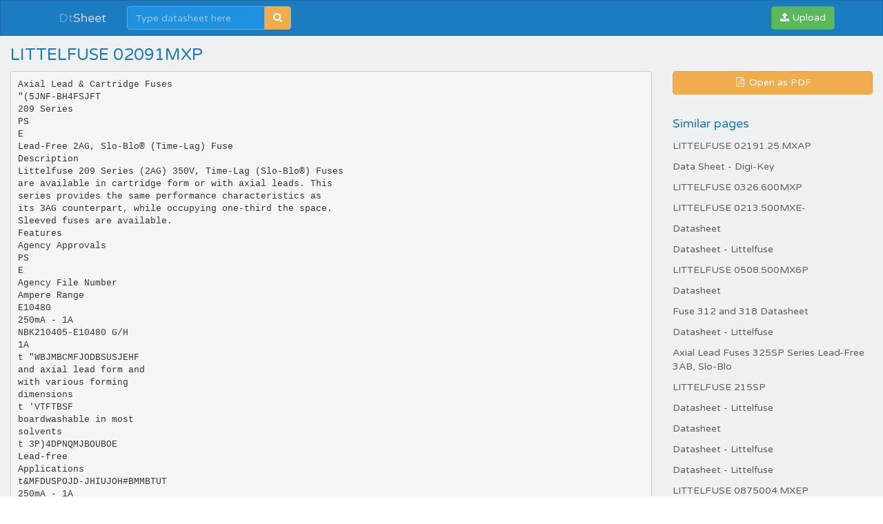

--- FILE ---
content_type: text/html;charset=UTF-8
request_url: https://dtsheet.com/doc/181365/littelfuse-02091mxp
body_size: 5112
content:


<!DOCTYPE html>
<html>
<head>
    <meta charset="utf-8">
    <meta http-equiv="X-UA-Compatible" content="IE=edge">
    <meta name="viewport" content="width=device-width, initial-scale=1">

			    <title>LITTELFUSE 02091MXP</title>

    <meta name="description" content="" />
    <meta name="keywords" content="02091MXEP, 02091MXP, LITTELFUSE " />
    <meta property="og:title" content="LITTELFUSE 02091MXP" />
    <meta property="og:description" content="" />
    <meta property="og:image" content="//s1.dtsheet.com/store/data/000181365_1-041b3e10d5ecf23e57376900c06fb9f9.png" />
    <script>var gaAuthorId='156',gaCategoryId='0',gaViewMode='regular';</script>

            <link rel="canonical" href="https://dtsheet.com/doc/181365/littelfuse-02091mxp" />
        	
    <link rel="stylesheet" href="/theme/datasheet/static/stylesheets/bootstrap.css">
    <link rel="stylesheet" href="/theme/datasheet/static/stylesheets/faicons.css">
    <link rel="stylesheet" href="/theme/datasheet/static/stylesheets/navbar.css">
    <link rel="stylesheet" href="/theme/datasheet/static/stylesheets/common.css">

    <link href="//fonts.googleapis.com/css?family=Varela+Round" rel="stylesheet">
    <link href="/css/datasheet.css" rel="stylesheet">
    <link rel="shortcut icon" href="/theme/datasheet/static/images/favicon.ico">

    <script type="text/javascript">
        var gaUserId = 2;
        var gaUserType = 'empty';
    </script>
	<script async src="https://pagead2.googlesyndication.com/pagead/js/adsbygoogle.js?client=ca-pub-4574181568230206" crossorigin="anonymous"></script>
<script>
(function(i,s,o,g,r,a,m){i['GoogleAnalyticsObject']=r;i[r]=i[r]||function(){
(i[r].q=i[r].q||[]).push(arguments)},i[r].l=1*new Date();a=s.createElement(o),
m=s.getElementsByTagName(o)[0];a.async=1;a.src=g;m.parentNode.insertBefore(a,m)
})(window,document,'script','//www.google-analytics.com/analytics.js','ga');
ga('create', 'UA-66014471-1', 'auto');
ga('require', 'displayfeatures');
if(typeof gaAuthorId != "undefined")
ga('set', 'dimension1', gaAuthorId);
if(typeof gaUserId != "undefined"){
ga('set', 'dimension2', gaUserId);
if(gaUserId > 0)
ga('set', '&uid', gaUserId)}
if(typeof gaUserType != "undefined")
ga('set', 'dimension3', gaUserType);
if(typeof gaCategoryId != "undefined")
ga('set', 'dimension4', gaCategoryId);
ga('send', 'pageview');
</script>

    <script src="//cdnjs.cloudflare.com/ajax/libs/labjs/2.0.3/LAB.min.js"></script>
    <script type="text/javascript">
	
		$LAB.setGlobalDefaults({ Debug:true });
		$LAB_CHAIN = $LAB
			//.script("$PATH/javascripts/jquery.js").wait()
			.script("//ajax.googleapis.com/ajax/libs/jquery/1.10.2/jquery.min.js").wait()
			.script("/js/public.js").wait()
			.script("$PATH/javascripts/bootstrap.js").wait()
			.script("$PATH/javascripts/navbar.js").wait()
            .script("$PATH/javascripts/common.js").wait()
	 
    </script>
</head>

<body>

	<div class="navbar navbar-theme
			 no-border-radius ">
		<div class="container">
			<div class="navbar-header">
				<button type="button" class="navbar-toggle"
						data-toggle="collapse" data-target="#navigation">
					<span class="icon-bar"></span>
					<span class="icon-bar"></span>
					<span class="icon-bar"></span>
				</button>
				<div class="navbar-brand">
					<a href="/">Dt<span>Sheet</span></a>				</div>
			</div>

			<div id="navigation" class="navbar-collapse collapse">
				<ul class="nav navbar-nav navbar-left">
					

											<li>
							<form class="navbar-form-expanded navbar-form" method="get" action="/search/">
								<div class="input-group">
									<input class="form-control" type="text" name="q" placeholder="Type datasheet here"
										data-width="200px" data-width-expanded="300px">
									<span class="input-group-btn">
										<button class="btn btn-warning" type="submit">
											<i class="fa fa-search"></i>
										</button>
									</span>
								</div>
							</form>
						</li>
									</ul>

				<ul class="nav navbar-nav navbar-right">
                    <button type="button" class="navbar-btn btn btn-success btn-block btn-file">
						<i class="fa fa-upload"></i>
                        Upload
                        <input type="file">
                    </button>
				</ul>
			</div>
		</div>
	</div>

    <div id="wrapper"  class="nofixed" >
		




<div class="manual container-fluid">
    <div class="row">
        <div class="col-sm-6">
            <h3>LITTELFUSE 02091MXP</h3>
        </div>
    </div>

    <div class="row">
		            <div class="col-sm-9">
				                    <pre  itemprop="text" style="white-space:pre-line">Axial Lead &amp; Cartridge Fuses
&quot;(5JNF-BH4FSJFT
209 Series
PS
E
Lead-Free 2AG, Slo-Blo&reg; (Time-Lag) Fuse
Description
Littelfuse 209 Series (2AG) 350V, Time-Lag (Slo-Blo&reg;) Fuses
are available in cartridge form or with axial leads. This
series provides the same performance characteristics as
its 3AG counterpart, while occupying one-third the space.
Sleeved fuses are available.
Features
Agency Approvals
PS
E
Agency File Number
Ampere Range
E10480
250mA - 1A
NBK210405-E10480 G/H
1A
t &quot;WBJMBCMFJODBSUSJEHF
and axial lead form and
with various forming
dimensions
t 'VTFTBSF
boardwashable in most
solvents
t 3P)4DPNQMJBOUBOE
Lead-free
Applications
t&amp;MFDUSPOJD-JHIUJOH#BMMBTUT
250mA - 1A
Electrical Characteristics for Series
% of Ampere
Rating
Opening Time
100%
4 Hours, Min.
135%
1 Hour, Max.
200%
3 Sec. Min. ; 20 Sec. Max.
Electrical Characteristic Speciﬁcations by Item
Agency Approvals
Ampere
Rating
(A)
Voltage
Rating
(V)
.250
0.25
350
2.410
0.216
x
x
.375
0.375
350
1.170
0.580
x
x
.500
0.5
350
0.688
1.160
x
x
.600
0.6
350
0.477
1.750
x
x
.750
0.75
350
0.340
2.950
x
x
.800
0.8
350
0.304
3.450
x
001.
1
350
0.210
5.640
x
Amp
Code
Interrupting
Rating
&copy; 2009 Littelfuse, Inc.
Speciﬁcations are subject to change without notice.
Please refer to www.littelfuse.com/series/209.html for current information.
100A @
350Vac
Nominal Cold
Resistance
(Ohms)
251
Revised: January 7, 2009
Nominal
Melting
I2t (A2 sec)
PS
E
x
x
x
209 Series
209 Series
Agency
t *OBDDPSEBODF
with Underwriter’s
Laboratories Standard
UL 248-14
Introduction
to &amp;
Circuit
Protection
Axial Lead
Cartridge
Fuses
Transientology
&quot;(5JNF-BH4FSJFT
Average Time Current Curves
.250A
.375A
.500A
.750A
1.00A
Temperature Rerating Curve
1000
TIME IN SECONDS
100
10
1
0.1
0.01
0.1
1
10
100
CURRENT IN AMPERES
1000
Soldering Parameters - Wave Soldering
Recommended Process Parameters:
280
260
Wave Parameter
240
220
Preheat:
200
(Depends on Flux Activation Temperature)
180
160
140
120
Lead-Free Recommendation
(Typical Industry Recommendation)
Temperature Minimum:
100&deg; C
Temperature Maximum:
Preheat Time:
150&deg; C
60-180 seconds
100
80
60
40
Solder Pot Temperature:
260&deg; C Maximum
Solder Dwell Time:
2-5 seconds
Recommended Hand-Solder Parameters:
240
230
220
210
200
190
180
170
160
140
150
130
120
110
90
100
80
70
60
50
40
30
0
0
20
20
10
Temperature (&deg;C) - Measured on bottom side of board
300
Time (Seconds)
Solder Iron Temperature: 350&deg; C +/- 5&deg;C
Heating Time: 5 seconds max.
Cooling Time
Preheat Time
Dwell Time
Note: These devices are not recommended for IR or
Convection Reﬂow process.
209 Series
252
Revised: January 7, 2009
&copy; 2009 Littelfuse, Inc.
Speciﬁcations are subject to change without notice.
Please refer to www.littelfuse.com/series/209.html for current information.
Axial Lead &amp; Cartridge Fuses
&quot;(5JNF-BH4FSJFT
Product Characteristics
Materials
Terminal Strength
Solderability
Product Marking
Body : Glass
Cap : Nickel–plated brass
Leads: Tin–plated Copper
MIL-STD-202G, Method 211A,
Test Condition A
Reference IEC 60127 Second Edition
2003-01 Annex A
Cap1 : Brand logo, current and voltage
ratings
Cap2 : Series and agency approval marks
Dimensions
Operating
Temperature:
–55&ordm;C to 125&ordm;C.
Thermal
Shock:
MIL-STD-202G, Method 107G, Test Condition B
(5 Cycles -65&ordm;C to +125&ordm;C).
Vibration
MIL-STD-202G, Method 201A
Humidity
MIL-STD-202G, Method 103B, Test Condition
A: High RH (95%) and elevated temp (40&ordm;C)
for 240 hours
Salt Spray
MIL-STD-202G, Method 101D, Test Condition B
Part Numbering System
209 000P Series
0209 xxxx M X E P
209 000EP Series
4.7 (.184&quot;)
Series
.635
(.025&quot;)
4.5
(.177&quot;)
Current Rating Code
Refer to Amp Code column of
Electrical Characteristics Table
14.48
(.57&quot;)
14.48
(.57&quot;)
Quantity Code
38.1
(1.50&quot;) TYP.
M = 1000
Packaging Code
X = Loose Pack
Option Codes
Blank = Cartridge Type Fuse
E = Axial Leaded Fuse
Lead-free
Packaging Option
Quantity &amp; Packaging
Code
Taping Width
1000
MX
N/A
1000
MXE
N/A
1500
DRT1
T1=52mm (2.062”)
Packaging Speciﬁcation
Quantity
Bulk
N/A
Bulk
N/A
Reel and Tape
EIA 296-E
209 Series
&copy; 2009 Littelfuse, Inc.
Speciﬁcations are subject to change without notice.
Please refer to www.littelfuse.com/series/209.html for current information.
253
Revised: January 7, 2009
209 Series
209 Series
Packaging
Introduction to Circuit Protection
Transientology
254
Revised: January 7, 2009
&copy; 2009 Littelfuse, Inc.
Speciﬁcations are subject to change without notice.
</pre>
				            </div>

            <div class="col-sm-3">
                <div class="row">
                    <div class="col-xs-12">
                        <a class="btn btn-warning btn-block" href="//s1.dtsheet.com/store/data/000181365.pdf?key=e5d380f09b3feff5583e357287a1e975&r=1"
                                target="_blank" rel="nofollow">
                            <span class="fa fa-fw fa-file-pdf-o"></span>
                            Open as PDF
                        </a>
                    </div>
                </div>

                <div class="row">
                    <div class="col-xs-12">
                        <dl>
                            <dt>Similar pages</dt>
							                                <dd>
                                    <a href="/doc/181920/littelfuse-02191.25.mxap">
										LITTELFUSE 02191.25.MXAP
                                    </a>
                                </dd>
							                                <dd>
                                    <a href="/doc/1282931/data-sheet---digi-key">
										Data Sheet - Digi-Key
                                    </a>
                                </dd>
							                                <dd>
                                    <a href="/doc/175272/littelfuse-0326.600mxp">
										LITTELFUSE 0326.600MXP
                                    </a>
                                </dd>
							                                <dd>
                                    <a href="/doc/175402/littelfuse-0213.500mxe-">
										LITTELFUSE 0213.500MXE-
                                    </a>
                                </dd>
							                                <dd>
                                    <a href="/doc/1509059/datasheet">
										Datasheet
                                    </a>
                                </dd>
							                                <dd>
                                    <a href="/doc/1282925/datasheet---littelfuse">
										Datasheet - Littelfuse
                                    </a>
                                </dd>
							                                <dd>
                                    <a href="/doc/181825/littelfuse-0508.500mx6p">
										LITTELFUSE 0508.500MX6P
                                    </a>
                                </dd>
							                                <dd>
                                    <a href="/doc/1507617/datasheet">
										Datasheet
                                    </a>
                                </dd>
							                                <dd>
                                    <a href="/doc/1282763/fuse-312-and-318-datasheet">
										Fuse 312 and 318 Datasheet
                                    </a>
                                </dd>
							                                <dd>
                                    <a href="/doc/1282691/datasheet---littelfuse">
										Datasheet - Littelfuse
                                    </a>
                                </dd>
							                                <dd>
                                    <a href="/doc/1283030/axial-lead-fuses-325sp-series-lead-free-3ab--slo-blo">
										Axial Lead Fuses 325SP Series Lead-Free 3AB, Slo-Blo
                                    </a>
                                </dd>
							                                <dd>
                                    <a href="/doc/181391/littelfuse-215sp">
										LITTELFUSE 215SP
                                    </a>
                                </dd>
							                                <dd>
                                    <a href="/doc/1282868/datasheet---littelfuse">
										Datasheet - Littelfuse
                                    </a>
                                </dd>
							                                <dd>
                                    <a href="/doc/1507583/datasheet">
										Datasheet
                                    </a>
                                </dd>
							                                <dd>
                                    <a href="/doc/1282798/datasheet---littelfuse">
										Datasheet - Littelfuse
                                    </a>
                                </dd>
							                                <dd>
                                    <a href="/doc/1282840/datasheet---littelfuse">
										Datasheet - Littelfuse
                                    </a>
                                </dd>
							                                <dd>
                                    <a href="/doc/171307/littelfuse-0875004.mxep">
										LITTELFUSE 0875004.MXEP
                                    </a>
                                </dd>
							                                <dd>
                                    <a href="/doc/182051/littelfuse-023303.5mxe-">
										LITTELFUSE 023303.5MXE-
                                    </a>
                                </dd>
							                                <dd>
                                    <a href="/doc/1216700/littelfuse-e10480">
										LITTELFUSE E10480
                                    </a>
                                </dd>
							                                <dd>
                                    <a href="/doc/1282963/axial-lead-and-cartridge-fuses-234-series--5%C3%9720-mm">
										Axial Lead &amp; Cartridge Fuses 234 Series, 5&times;20 mm
                                    </a>
                                </dd>
							                                <dd>
                                    <a href="/doc/1282942/datasheet---littelfuse">
										Datasheet - Littelfuse
                                    </a>
                                </dd>
							                                <dd>
                                    <a href="/doc/187975/littelfuse-0235001.hxe-">
										LITTELFUSE 0235001.HXE-
                                    </a>
                                </dd>
							                        </dl>
                    </div>
                </div>
                <!-- ADS-->
            </div>
		    </div>
</div>

	</div>

    <div class="footer">
        <div class="container">
            <div class="row">
                <div class="col-xs-4 text-left">
					dtsheet					&copy; 2026
                </div>
                <div class="col-xs-4 text-center">
					
                </div>
                <div class="col-xs-4 text-right">
                    <a href="/about">About us</a>
                    <a href="/dmca">DMCA / GDPR</a>
                    <a href="/abuse">Abuse here</a>
                </div>
            </div>
		</div>
    </div>

	<!-- Yandex.Metrika counter -->
<script type="text/javascript">
    (function (d, w, c) {
        (w[c] = w[c] || []).push(function() {
            try {
                w.yaCounter32232889 = new Ya.Metrika({
                    id:32232889,
                    clickmap:true,
                    trackLinks:true,
                    accurateTrackBounce:true,
                    webvisor:true
                });
            } catch(e) {}
        });

        var n = d.getElementsByTagName("script")[0],
            s = d.createElement("script"),
            f = function () { n.parentNode.insertBefore(s, n); };
        s.type = "text/javascript";
        s.async = true;
        s.src = "https://mc.yandex.ru/metrika/watch.js";

        if (w.opera == "[object Opera]") {
            d.addEventListener("DOMContentLoaded", f, false);
        } else { f(); }
    })(document, window, "yandex_metrika_callbacks");
</script>
<noscript><div><img src="https://mc.yandex.ru/watch/32232889" style="position:absolute; left:-9999px;" alt="" /></div></noscript>
<!-- /Yandex.Metrika counter -->
<script defer src="https://static.cloudflareinsights.com/beacon.min.js/vcd15cbe7772f49c399c6a5babf22c1241717689176015" integrity="sha512-ZpsOmlRQV6y907TI0dKBHq9Md29nnaEIPlkf84rnaERnq6zvWvPUqr2ft8M1aS28oN72PdrCzSjY4U6VaAw1EQ==" data-cf-beacon='{"version":"2024.11.0","token":"000c1b2f17094c8b8407669ff2385ed3","r":1,"server_timing":{"name":{"cfCacheStatus":true,"cfEdge":true,"cfExtPri":true,"cfL4":true,"cfOrigin":true,"cfSpeedBrain":true},"location_startswith":null}}' crossorigin="anonymous"></script>
</body>
</html>


--- FILE ---
content_type: text/html;charset=UTF-8
request_url: https://dtsheet.com/doc/181365/$PATH/javascripts/bootstrap.js
body_size: 4575
content:


<!DOCTYPE html>
<html>
<head>
    <meta charset="utf-8">
    <meta http-equiv="X-UA-Compatible" content="IE=edge">
    <meta name="viewport" content="width=device-width, initial-scale=1">

			    <title>LITTELFUSE 02091MXP</title>

    <meta name="description" content="" />
    <meta name="keywords" content="02091MXEP, 02091MXP, LITTELFUSE " />
    <meta property="og:title" content="LITTELFUSE 02091MXP" />
    <meta property="og:description" content="" />
    <meta property="og:image" content="//s1.dtsheet.com/store/data/000181365_1-041b3e10d5ecf23e57376900c06fb9f9.png" />
    <script>var gaAuthorId='156',gaCategoryId='0',gaViewMode='regular';</script>

            <link rel="canonical" href="https://dtsheet.com/doc/181365/littelfuse-02091mxp" />
        	
    <link rel="stylesheet" href="/theme/datasheet/static/stylesheets/bootstrap.css">
    <link rel="stylesheet" href="/theme/datasheet/static/stylesheets/faicons.css">
    <link rel="stylesheet" href="/theme/datasheet/static/stylesheets/navbar.css">
    <link rel="stylesheet" href="/theme/datasheet/static/stylesheets/common.css">

    <link href="//fonts.googleapis.com/css?family=Varela+Round" rel="stylesheet">
    <link href="/css/datasheet.css" rel="stylesheet">
    <link rel="shortcut icon" href="/theme/datasheet/static/images/favicon.ico">

    <script type="text/javascript">
        var gaUserId = 2;
        var gaUserType = 'empty';
    </script>
	<script async src="https://pagead2.googlesyndication.com/pagead/js/adsbygoogle.js?client=ca-pub-4574181568230206" crossorigin="anonymous"></script>
<script>
(function(i,s,o,g,r,a,m){i['GoogleAnalyticsObject']=r;i[r]=i[r]||function(){
(i[r].q=i[r].q||[]).push(arguments)},i[r].l=1*new Date();a=s.createElement(o),
m=s.getElementsByTagName(o)[0];a.async=1;a.src=g;m.parentNode.insertBefore(a,m)
})(window,document,'script','//www.google-analytics.com/analytics.js','ga');
ga('create', 'UA-66014471-1', 'auto');
ga('require', 'displayfeatures');
if(typeof gaAuthorId != "undefined")
ga('set', 'dimension1', gaAuthorId);
if(typeof gaUserId != "undefined"){
ga('set', 'dimension2', gaUserId);
if(gaUserId > 0)
ga('set', '&uid', gaUserId)}
if(typeof gaUserType != "undefined")
ga('set', 'dimension3', gaUserType);
if(typeof gaCategoryId != "undefined")
ga('set', 'dimension4', gaCategoryId);
ga('send', 'pageview');
</script>

    <script src="//cdnjs.cloudflare.com/ajax/libs/labjs/2.0.3/LAB.min.js"></script>
    <script type="text/javascript">
	
		$LAB.setGlobalDefaults({ Debug:true });
		$LAB_CHAIN = $LAB
			//.script("$PATH/javascripts/jquery.js").wait()
			.script("//ajax.googleapis.com/ajax/libs/jquery/1.10.2/jquery.min.js").wait()
			.script("/js/public.js").wait()
			.script("$PATH/javascripts/bootstrap.js").wait()
			.script("$PATH/javascripts/navbar.js").wait()
            .script("$PATH/javascripts/common.js").wait()
	 
    </script>
</head>

<body>

	<div class="navbar navbar-theme
			 no-border-radius ">
		<div class="container">
			<div class="navbar-header">
				<button type="button" class="navbar-toggle"
						data-toggle="collapse" data-target="#navigation">
					<span class="icon-bar"></span>
					<span class="icon-bar"></span>
					<span class="icon-bar"></span>
				</button>
				<div class="navbar-brand">
					<a href="/">Dt<span>Sheet</span></a>				</div>
			</div>

			<div id="navigation" class="navbar-collapse collapse">
				<ul class="nav navbar-nav navbar-left">
					

											<li>
							<form class="navbar-form-expanded navbar-form" method="get" action="/search/">
								<div class="input-group">
									<input class="form-control" type="text" name="q" placeholder="Type datasheet here"
										data-width="200px" data-width-expanded="300px">
									<span class="input-group-btn">
										<button class="btn btn-warning" type="submit">
											<i class="fa fa-search"></i>
										</button>
									</span>
								</div>
							</form>
						</li>
									</ul>

				<ul class="nav navbar-nav navbar-right">
                    <button type="button" class="navbar-btn btn btn-success btn-block btn-file">
						<i class="fa fa-upload"></i>
                        Upload
                        <input type="file">
                    </button>
				</ul>
			</div>
		</div>
	</div>

    <div id="wrapper"  class="nofixed" >
		




<div class="manual container-fluid">
    <div class="row">
        <div class="col-sm-6">
            <h3>LITTELFUSE 02091MXP</h3>
        </div>
    </div>

    <div class="row">
		            <div class="col-sm-9">
				                    <pre  itemprop="text" style="white-space:pre-line">Axial Lead &amp; Cartridge Fuses
&quot;(5JNF-BH4FSJFT
209 Series
PS
E
Lead-Free 2AG, Slo-Blo&reg; (Time-Lag) Fuse
Description
Littelfuse 209 Series (2AG) 350V, Time-Lag (Slo-Blo&reg;) Fuses
are available in cartridge form or with axial leads. This
series provides the same performance characteristics as
its 3AG counterpart, while occupying one-third the space.
Sleeved fuses are available.
Features
Agency Approvals
PS
E
Agency File Number
Ampere Range
E10480
250mA - 1A
NBK210405-E10480 G/H
1A
t &quot;WBJMBCMFJODBSUSJEHF
and axial lead form and
with various forming
dimensions
t 'VTFTBSF
boardwashable in most
solvents
t 3P)4DPNQMJBOUBOE
Lead-free
Applications
t&amp;MFDUSPOJD-JHIUJOH#BMMBTUT
250mA - 1A
Electrical Characteristics for Series
% of Ampere
Rating
Opening Time
100%
4 Hours, Min.
135%
1 Hour, Max.
200%
3 Sec. Min. ; 20 Sec. Max.
Electrical Characteristic Speciﬁcations by Item
Agency Approvals
Ampere
Rating
(A)
Voltage
Rating
(V)
.250
0.25
350
2.410
0.216
x
x
.375
0.375
350
1.170
0.580
x
x
.500
0.5
350
0.688
1.160
x
x
.600
0.6
350
0.477
1.750
x
x
.750
0.75
350
0.340
2.950
x
x
.800
0.8
350
0.304
3.450
x
001.
1
350
0.210
5.640
x
Amp
Code
Interrupting
Rating
&copy; 2009 Littelfuse, Inc.
Speciﬁcations are subject to change without notice.
Please refer to www.littelfuse.com/series/209.html for current information.
100A @
350Vac
Nominal Cold
Resistance
(Ohms)
251
Revised: January 7, 2009
Nominal
Melting
I2t (A2 sec)
PS
E
x
x
x
209 Series
209 Series
Agency
t *OBDDPSEBODF
with Underwriter’s
Laboratories Standard
UL 248-14
Introduction
to &amp;
Circuit
Protection
Axial Lead
Cartridge
Fuses
Transientology
&quot;(5JNF-BH4FSJFT
Average Time Current Curves
.250A
.375A
.500A
.750A
1.00A
Temperature Rerating Curve
1000
TIME IN SECONDS
100
10
1
0.1
0.01
0.1
1
10
100
CURRENT IN AMPERES
1000
Soldering Parameters - Wave Soldering
Recommended Process Parameters:
280
260
Wave Parameter
240
220
Preheat:
200
(Depends on Flux Activation Temperature)
180
160
140
120
Lead-Free Recommendation
(Typical Industry Recommendation)
Temperature Minimum:
100&deg; C
Temperature Maximum:
Preheat Time:
150&deg; C
60-180 seconds
100
80
60
40
Solder Pot Temperature:
260&deg; C Maximum
Solder Dwell Time:
2-5 seconds
Recommended Hand-Solder Parameters:
240
230
220
210
200
190
180
170
160
140
150
130
120
110
90
100
80
70
60
50
40
30
0
0
20
20
10
Temperature (&deg;C) - Measured on bottom side of board
300
Time (Seconds)
Solder Iron Temperature: 350&deg; C +/- 5&deg;C
Heating Time: 5 seconds max.
Cooling Time
Preheat Time
Dwell Time
Note: These devices are not recommended for IR or
Convection Reﬂow process.
209 Series
252
Revised: January 7, 2009
&copy; 2009 Littelfuse, Inc.
Speciﬁcations are subject to change without notice.
Please refer to www.littelfuse.com/series/209.html for current information.
Axial Lead &amp; Cartridge Fuses
&quot;(5JNF-BH4FSJFT
Product Characteristics
Materials
Terminal Strength
Solderability
Product Marking
Body : Glass
Cap : Nickel–plated brass
Leads: Tin–plated Copper
MIL-STD-202G, Method 211A,
Test Condition A
Reference IEC 60127 Second Edition
2003-01 Annex A
Cap1 : Brand logo, current and voltage
ratings
Cap2 : Series and agency approval marks
Dimensions
Operating
Temperature:
–55&ordm;C to 125&ordm;C.
Thermal
Shock:
MIL-STD-202G, Method 107G, Test Condition B
(5 Cycles -65&ordm;C to +125&ordm;C).
Vibration
MIL-STD-202G, Method 201A
Humidity
MIL-STD-202G, Method 103B, Test Condition
A: High RH (95%) and elevated temp (40&ordm;C)
for 240 hours
Salt Spray
MIL-STD-202G, Method 101D, Test Condition B
Part Numbering System
209 000P Series
0209 xxxx M X E P
209 000EP Series
4.7 (.184&quot;)
Series
.635
(.025&quot;)
4.5
(.177&quot;)
Current Rating Code
Refer to Amp Code column of
Electrical Characteristics Table
14.48
(.57&quot;)
14.48
(.57&quot;)
Quantity Code
38.1
(1.50&quot;) TYP.
M = 1000
Packaging Code
X = Loose Pack
Option Codes
Blank = Cartridge Type Fuse
E = Axial Leaded Fuse
Lead-free
Packaging Option
Quantity &amp; Packaging
Code
Taping Width
1000
MX
N/A
1000
MXE
N/A
1500
DRT1
T1=52mm (2.062”)
Packaging Speciﬁcation
Quantity
Bulk
N/A
Bulk
N/A
Reel and Tape
EIA 296-E
209 Series
&copy; 2009 Littelfuse, Inc.
Speciﬁcations are subject to change without notice.
Please refer to www.littelfuse.com/series/209.html for current information.
253
Revised: January 7, 2009
209 Series
209 Series
Packaging
Introduction to Circuit Protection
Transientology
254
Revised: January 7, 2009
&copy; 2009 Littelfuse, Inc.
Speciﬁcations are subject to change without notice.
</pre>
				            </div>

            <div class="col-sm-3">
                <div class="row">
                    <div class="col-xs-12">
                        <a class="btn btn-warning btn-block" href="//s1.dtsheet.com/store/data/000181365.pdf?key=e5d380f09b3feff5583e357287a1e975&r=1"
                                target="_blank" rel="nofollow">
                            <span class="fa fa-fw fa-file-pdf-o"></span>
                            Open as PDF
                        </a>
                    </div>
                </div>

                <div class="row">
                    <div class="col-xs-12">
                        <dl>
                            <dt>Similar pages</dt>
							                                <dd>
                                    <a href="/doc/181920/littelfuse-02191.25.mxap">
										LITTELFUSE 02191.25.MXAP
                                    </a>
                                </dd>
							                                <dd>
                                    <a href="/doc/1282931/data-sheet---digi-key">
										Data Sheet - Digi-Key
                                    </a>
                                </dd>
							                                <dd>
                                    <a href="/doc/175272/littelfuse-0326.600mxp">
										LITTELFUSE 0326.600MXP
                                    </a>
                                </dd>
							                                <dd>
                                    <a href="/doc/175402/littelfuse-0213.500mxe-">
										LITTELFUSE 0213.500MXE-
                                    </a>
                                </dd>
							                                <dd>
                                    <a href="/doc/1509059/datasheet">
										Datasheet
                                    </a>
                                </dd>
							                                <dd>
                                    <a href="/doc/1282925/datasheet---littelfuse">
										Datasheet - Littelfuse
                                    </a>
                                </dd>
							                                <dd>
                                    <a href="/doc/181825/littelfuse-0508.500mx6p">
										LITTELFUSE 0508.500MX6P
                                    </a>
                                </dd>
							                                <dd>
                                    <a href="/doc/1507617/datasheet">
										Datasheet
                                    </a>
                                </dd>
							                                <dd>
                                    <a href="/doc/1282763/fuse-312-and-318-datasheet">
										Fuse 312 and 318 Datasheet
                                    </a>
                                </dd>
							                                <dd>
                                    <a href="/doc/1282691/datasheet---littelfuse">
										Datasheet - Littelfuse
                                    </a>
                                </dd>
							                                <dd>
                                    <a href="/doc/1283030/axial-lead-fuses-325sp-series-lead-free-3ab--slo-blo">
										Axial Lead Fuses 325SP Series Lead-Free 3AB, Slo-Blo
                                    </a>
                                </dd>
							                                <dd>
                                    <a href="/doc/181391/littelfuse-215sp">
										LITTELFUSE 215SP
                                    </a>
                                </dd>
							                                <dd>
                                    <a href="/doc/1282868/datasheet---littelfuse">
										Datasheet - Littelfuse
                                    </a>
                                </dd>
							                                <dd>
                                    <a href="/doc/1507583/datasheet">
										Datasheet
                                    </a>
                                </dd>
							                                <dd>
                                    <a href="/doc/1282798/datasheet---littelfuse">
										Datasheet - Littelfuse
                                    </a>
                                </dd>
							                                <dd>
                                    <a href="/doc/1282840/datasheet---littelfuse">
										Datasheet - Littelfuse
                                    </a>
                                </dd>
							                                <dd>
                                    <a href="/doc/171307/littelfuse-0875004.mxep">
										LITTELFUSE 0875004.MXEP
                                    </a>
                                </dd>
							                                <dd>
                                    <a href="/doc/182051/littelfuse-023303.5mxe-">
										LITTELFUSE 023303.5MXE-
                                    </a>
                                </dd>
							                                <dd>
                                    <a href="/doc/1216700/littelfuse-e10480">
										LITTELFUSE E10480
                                    </a>
                                </dd>
							                                <dd>
                                    <a href="/doc/1282963/axial-lead-and-cartridge-fuses-234-series--5%C3%9720-mm">
										Axial Lead &amp; Cartridge Fuses 234 Series, 5&times;20 mm
                                    </a>
                                </dd>
							                                <dd>
                                    <a href="/doc/1282942/datasheet---littelfuse">
										Datasheet - Littelfuse
                                    </a>
                                </dd>
							                                <dd>
                                    <a href="/doc/187975/littelfuse-0235001.hxe-">
										LITTELFUSE 0235001.HXE-
                                    </a>
                                </dd>
							                        </dl>
                    </div>
                </div>
                <!-- ADS-->
            </div>
		    </div>
</div>

	</div>

    <div class="footer">
        <div class="container">
            <div class="row">
                <div class="col-xs-4 text-left">
					dtsheet					&copy; 2026
                </div>
                <div class="col-xs-4 text-center">
					
                </div>
                <div class="col-xs-4 text-right">
                    <a href="/about">About us</a>
                    <a href="/dmca">DMCA / GDPR</a>
                    <a href="/abuse">Abuse here</a>
                </div>
            </div>
		</div>
    </div>

	<!-- Yandex.Metrika counter -->
<script type="text/javascript">
    (function (d, w, c) {
        (w[c] = w[c] || []).push(function() {
            try {
                w.yaCounter32232889 = new Ya.Metrika({
                    id:32232889,
                    clickmap:true,
                    trackLinks:true,
                    accurateTrackBounce:true,
                    webvisor:true
                });
            } catch(e) {}
        });

        var n = d.getElementsByTagName("script")[0],
            s = d.createElement("script"),
            f = function () { n.parentNode.insertBefore(s, n); };
        s.type = "text/javascript";
        s.async = true;
        s.src = "https://mc.yandex.ru/metrika/watch.js";

        if (w.opera == "[object Opera]") {
            d.addEventListener("DOMContentLoaded", f, false);
        } else { f(); }
    })(document, window, "yandex_metrika_callbacks");
</script>
<noscript><div><img src="https://mc.yandex.ru/watch/32232889" style="position:absolute; left:-9999px;" alt="" /></div></noscript>
<!-- /Yandex.Metrika counter -->
</body>
</html>


--- FILE ---
content_type: text/html;charset=UTF-8
request_url: https://dtsheet.com/doc/181365/$PATH/javascripts/navbar.js
body_size: 4678
content:


<!DOCTYPE html>
<html>
<head>
    <meta charset="utf-8">
    <meta http-equiv="X-UA-Compatible" content="IE=edge">
    <meta name="viewport" content="width=device-width, initial-scale=1">

			    <title>LITTELFUSE 02091MXP</title>

    <meta name="description" content="" />
    <meta name="keywords" content="02091MXEP, 02091MXP, LITTELFUSE " />
    <meta property="og:title" content="LITTELFUSE 02091MXP" />
    <meta property="og:description" content="" />
    <meta property="og:image" content="//s1.dtsheet.com/store/data/000181365_1-041b3e10d5ecf23e57376900c06fb9f9.png" />
    <script>var gaAuthorId='156',gaCategoryId='0',gaViewMode='regular';</script>

            <link rel="canonical" href="https://dtsheet.com/doc/181365/littelfuse-02091mxp" />
        	
    <link rel="stylesheet" href="/theme/datasheet/static/stylesheets/bootstrap.css">
    <link rel="stylesheet" href="/theme/datasheet/static/stylesheets/faicons.css">
    <link rel="stylesheet" href="/theme/datasheet/static/stylesheets/navbar.css">
    <link rel="stylesheet" href="/theme/datasheet/static/stylesheets/common.css">

    <link href="//fonts.googleapis.com/css?family=Varela+Round" rel="stylesheet">
    <link href="/css/datasheet.css" rel="stylesheet">
    <link rel="shortcut icon" href="/theme/datasheet/static/images/favicon.ico">

    <script type="text/javascript">
        var gaUserId = 2;
        var gaUserType = 'empty';
    </script>
	<script async src="https://pagead2.googlesyndication.com/pagead/js/adsbygoogle.js?client=ca-pub-4574181568230206" crossorigin="anonymous"></script>
<script>
(function(i,s,o,g,r,a,m){i['GoogleAnalyticsObject']=r;i[r]=i[r]||function(){
(i[r].q=i[r].q||[]).push(arguments)},i[r].l=1*new Date();a=s.createElement(o),
m=s.getElementsByTagName(o)[0];a.async=1;a.src=g;m.parentNode.insertBefore(a,m)
})(window,document,'script','//www.google-analytics.com/analytics.js','ga');
ga('create', 'UA-66014471-1', 'auto');
ga('require', 'displayfeatures');
if(typeof gaAuthorId != "undefined")
ga('set', 'dimension1', gaAuthorId);
if(typeof gaUserId != "undefined"){
ga('set', 'dimension2', gaUserId);
if(gaUserId > 0)
ga('set', '&uid', gaUserId)}
if(typeof gaUserType != "undefined")
ga('set', 'dimension3', gaUserType);
if(typeof gaCategoryId != "undefined")
ga('set', 'dimension4', gaCategoryId);
ga('send', 'pageview');
</script>

    <script src="//cdnjs.cloudflare.com/ajax/libs/labjs/2.0.3/LAB.min.js"></script>
    <script type="text/javascript">
	
		$LAB.setGlobalDefaults({ Debug:true });
		$LAB_CHAIN = $LAB
			//.script("$PATH/javascripts/jquery.js").wait()
			.script("//ajax.googleapis.com/ajax/libs/jquery/1.10.2/jquery.min.js").wait()
			.script("/js/public.js").wait()
			.script("$PATH/javascripts/bootstrap.js").wait()
			.script("$PATH/javascripts/navbar.js").wait()
            .script("$PATH/javascripts/common.js").wait()
	 
    </script>
</head>

<body>

	<div class="navbar navbar-theme
			 no-border-radius ">
		<div class="container">
			<div class="navbar-header">
				<button type="button" class="navbar-toggle"
						data-toggle="collapse" data-target="#navigation">
					<span class="icon-bar"></span>
					<span class="icon-bar"></span>
					<span class="icon-bar"></span>
				</button>
				<div class="navbar-brand">
					<a href="/">Dt<span>Sheet</span></a>				</div>
			</div>

			<div id="navigation" class="navbar-collapse collapse">
				<ul class="nav navbar-nav navbar-left">
					

											<li>
							<form class="navbar-form-expanded navbar-form" method="get" action="/search/">
								<div class="input-group">
									<input class="form-control" type="text" name="q" placeholder="Type datasheet here"
										data-width="200px" data-width-expanded="300px">
									<span class="input-group-btn">
										<button class="btn btn-warning" type="submit">
											<i class="fa fa-search"></i>
										</button>
									</span>
								</div>
							</form>
						</li>
									</ul>

				<ul class="nav navbar-nav navbar-right">
                    <button type="button" class="navbar-btn btn btn-success btn-block btn-file">
						<i class="fa fa-upload"></i>
                        Upload
                        <input type="file">
                    </button>
				</ul>
			</div>
		</div>
	</div>

    <div id="wrapper"  class="nofixed" >
		




<div class="manual container-fluid">
    <div class="row">
        <div class="col-sm-6">
            <h3>LITTELFUSE 02091MXP</h3>
        </div>
    </div>

    <div class="row">
		            <div class="col-sm-9">
				                    <pre  itemprop="text" style="white-space:pre-line">Axial Lead &amp; Cartridge Fuses
&quot;(5JNF-BH4FSJFT
209 Series
PS
E
Lead-Free 2AG, Slo-Blo&reg; (Time-Lag) Fuse
Description
Littelfuse 209 Series (2AG) 350V, Time-Lag (Slo-Blo&reg;) Fuses
are available in cartridge form or with axial leads. This
series provides the same performance characteristics as
its 3AG counterpart, while occupying one-third the space.
Sleeved fuses are available.
Features
Agency Approvals
PS
E
Agency File Number
Ampere Range
E10480
250mA - 1A
NBK210405-E10480 G/H
1A
t &quot;WBJMBCMFJODBSUSJEHF
and axial lead form and
with various forming
dimensions
t 'VTFTBSF
boardwashable in most
solvents
t 3P)4DPNQMJBOUBOE
Lead-free
Applications
t&amp;MFDUSPOJD-JHIUJOH#BMMBTUT
250mA - 1A
Electrical Characteristics for Series
% of Ampere
Rating
Opening Time
100%
4 Hours, Min.
135%
1 Hour, Max.
200%
3 Sec. Min. ; 20 Sec. Max.
Electrical Characteristic Speciﬁcations by Item
Agency Approvals
Ampere
Rating
(A)
Voltage
Rating
(V)
.250
0.25
350
2.410
0.216
x
x
.375
0.375
350
1.170
0.580
x
x
.500
0.5
350
0.688
1.160
x
x
.600
0.6
350
0.477
1.750
x
x
.750
0.75
350
0.340
2.950
x
x
.800
0.8
350
0.304
3.450
x
001.
1
350
0.210
5.640
x
Amp
Code
Interrupting
Rating
&copy; 2009 Littelfuse, Inc.
Speciﬁcations are subject to change without notice.
Please refer to www.littelfuse.com/series/209.html for current information.
100A @
350Vac
Nominal Cold
Resistance
(Ohms)
251
Revised: January 7, 2009
Nominal
Melting
I2t (A2 sec)
PS
E
x
x
x
209 Series
209 Series
Agency
t *OBDDPSEBODF
with Underwriter’s
Laboratories Standard
UL 248-14
Introduction
to &amp;
Circuit
Protection
Axial Lead
Cartridge
Fuses
Transientology
&quot;(5JNF-BH4FSJFT
Average Time Current Curves
.250A
.375A
.500A
.750A
1.00A
Temperature Rerating Curve
1000
TIME IN SECONDS
100
10
1
0.1
0.01
0.1
1
10
100
CURRENT IN AMPERES
1000
Soldering Parameters - Wave Soldering
Recommended Process Parameters:
280
260
Wave Parameter
240
220
Preheat:
200
(Depends on Flux Activation Temperature)
180
160
140
120
Lead-Free Recommendation
(Typical Industry Recommendation)
Temperature Minimum:
100&deg; C
Temperature Maximum:
Preheat Time:
150&deg; C
60-180 seconds
100
80
60
40
Solder Pot Temperature:
260&deg; C Maximum
Solder Dwell Time:
2-5 seconds
Recommended Hand-Solder Parameters:
240
230
220
210
200
190
180
170
160
140
150
130
120
110
90
100
80
70
60
50
40
30
0
0
20
20
10
Temperature (&deg;C) - Measured on bottom side of board
300
Time (Seconds)
Solder Iron Temperature: 350&deg; C +/- 5&deg;C
Heating Time: 5 seconds max.
Cooling Time
Preheat Time
Dwell Time
Note: These devices are not recommended for IR or
Convection Reﬂow process.
209 Series
252
Revised: January 7, 2009
&copy; 2009 Littelfuse, Inc.
Speciﬁcations are subject to change without notice.
Please refer to www.littelfuse.com/series/209.html for current information.
Axial Lead &amp; Cartridge Fuses
&quot;(5JNF-BH4FSJFT
Product Characteristics
Materials
Terminal Strength
Solderability
Product Marking
Body : Glass
Cap : Nickel–plated brass
Leads: Tin–plated Copper
MIL-STD-202G, Method 211A,
Test Condition A
Reference IEC 60127 Second Edition
2003-01 Annex A
Cap1 : Brand logo, current and voltage
ratings
Cap2 : Series and agency approval marks
Dimensions
Operating
Temperature:
–55&ordm;C to 125&ordm;C.
Thermal
Shock:
MIL-STD-202G, Method 107G, Test Condition B
(5 Cycles -65&ordm;C to +125&ordm;C).
Vibration
MIL-STD-202G, Method 201A
Humidity
MIL-STD-202G, Method 103B, Test Condition
A: High RH (95%) and elevated temp (40&ordm;C)
for 240 hours
Salt Spray
MIL-STD-202G, Method 101D, Test Condition B
Part Numbering System
209 000P Series
0209 xxxx M X E P
209 000EP Series
4.7 (.184&quot;)
Series
.635
(.025&quot;)
4.5
(.177&quot;)
Current Rating Code
Refer to Amp Code column of
Electrical Characteristics Table
14.48
(.57&quot;)
14.48
(.57&quot;)
Quantity Code
38.1
(1.50&quot;) TYP.
M = 1000
Packaging Code
X = Loose Pack
Option Codes
Blank = Cartridge Type Fuse
E = Axial Leaded Fuse
Lead-free
Packaging Option
Quantity &amp; Packaging
Code
Taping Width
1000
MX
N/A
1000
MXE
N/A
1500
DRT1
T1=52mm (2.062”)
Packaging Speciﬁcation
Quantity
Bulk
N/A
Bulk
N/A
Reel and Tape
EIA 296-E
209 Series
&copy; 2009 Littelfuse, Inc.
Speciﬁcations are subject to change without notice.
Please refer to www.littelfuse.com/series/209.html for current information.
253
Revised: January 7, 2009
209 Series
209 Series
Packaging
Introduction to Circuit Protection
Transientology
254
Revised: January 7, 2009
&copy; 2009 Littelfuse, Inc.
Speciﬁcations are subject to change without notice.
</pre>
				            </div>

            <div class="col-sm-3">
                <div class="row">
                    <div class="col-xs-12">
                        <a class="btn btn-warning btn-block" href="//s1.dtsheet.com/store/data/000181365.pdf?key=e5d380f09b3feff5583e357287a1e975&r=1"
                                target="_blank" rel="nofollow">
                            <span class="fa fa-fw fa-file-pdf-o"></span>
                            Open as PDF
                        </a>
                    </div>
                </div>

                <div class="row">
                    <div class="col-xs-12">
                        <dl>
                            <dt>Similar pages</dt>
							                                <dd>
                                    <a href="/doc/181920/littelfuse-02191.25.mxap">
										LITTELFUSE 02191.25.MXAP
                                    </a>
                                </dd>
							                                <dd>
                                    <a href="/doc/1282931/data-sheet---digi-key">
										Data Sheet - Digi-Key
                                    </a>
                                </dd>
							                                <dd>
                                    <a href="/doc/175272/littelfuse-0326.600mxp">
										LITTELFUSE 0326.600MXP
                                    </a>
                                </dd>
							                                <dd>
                                    <a href="/doc/175402/littelfuse-0213.500mxe-">
										LITTELFUSE 0213.500MXE-
                                    </a>
                                </dd>
							                                <dd>
                                    <a href="/doc/1509059/datasheet">
										Datasheet
                                    </a>
                                </dd>
							                                <dd>
                                    <a href="/doc/1282925/datasheet---littelfuse">
										Datasheet - Littelfuse
                                    </a>
                                </dd>
							                                <dd>
                                    <a href="/doc/181825/littelfuse-0508.500mx6p">
										LITTELFUSE 0508.500MX6P
                                    </a>
                                </dd>
							                                <dd>
                                    <a href="/doc/1507617/datasheet">
										Datasheet
                                    </a>
                                </dd>
							                                <dd>
                                    <a href="/doc/1282763/fuse-312-and-318-datasheet">
										Fuse 312 and 318 Datasheet
                                    </a>
                                </dd>
							                                <dd>
                                    <a href="/doc/1282691/datasheet---littelfuse">
										Datasheet - Littelfuse
                                    </a>
                                </dd>
							                                <dd>
                                    <a href="/doc/1283030/axial-lead-fuses-325sp-series-lead-free-3ab--slo-blo">
										Axial Lead Fuses 325SP Series Lead-Free 3AB, Slo-Blo
                                    </a>
                                </dd>
							                                <dd>
                                    <a href="/doc/181391/littelfuse-215sp">
										LITTELFUSE 215SP
                                    </a>
                                </dd>
							                                <dd>
                                    <a href="/doc/1282868/datasheet---littelfuse">
										Datasheet - Littelfuse
                                    </a>
                                </dd>
							                                <dd>
                                    <a href="/doc/1507583/datasheet">
										Datasheet
                                    </a>
                                </dd>
							                                <dd>
                                    <a href="/doc/1282798/datasheet---littelfuse">
										Datasheet - Littelfuse
                                    </a>
                                </dd>
							                                <dd>
                                    <a href="/doc/1282840/datasheet---littelfuse">
										Datasheet - Littelfuse
                                    </a>
                                </dd>
							                                <dd>
                                    <a href="/doc/171307/littelfuse-0875004.mxep">
										LITTELFUSE 0875004.MXEP
                                    </a>
                                </dd>
							                                <dd>
                                    <a href="/doc/182051/littelfuse-023303.5mxe-">
										LITTELFUSE 023303.5MXE-
                                    </a>
                                </dd>
							                                <dd>
                                    <a href="/doc/1216700/littelfuse-e10480">
										LITTELFUSE E10480
                                    </a>
                                </dd>
							                                <dd>
                                    <a href="/doc/1282963/axial-lead-and-cartridge-fuses-234-series--5%C3%9720-mm">
										Axial Lead &amp; Cartridge Fuses 234 Series, 5&times;20 mm
                                    </a>
                                </dd>
							                                <dd>
                                    <a href="/doc/1282942/datasheet---littelfuse">
										Datasheet - Littelfuse
                                    </a>
                                </dd>
							                                <dd>
                                    <a href="/doc/187975/littelfuse-0235001.hxe-">
										LITTELFUSE 0235001.HXE-
                                    </a>
                                </dd>
							                        </dl>
                    </div>
                </div>
                <!-- ADS-->
            </div>
		    </div>
</div>

	</div>

    <div class="footer">
        <div class="container">
            <div class="row">
                <div class="col-xs-4 text-left">
					dtsheet					&copy; 2026
                </div>
                <div class="col-xs-4 text-center">
					
                </div>
                <div class="col-xs-4 text-right">
                    <a href="/about">About us</a>
                    <a href="/dmca">DMCA / GDPR</a>
                    <a href="/abuse">Abuse here</a>
                </div>
            </div>
		</div>
    </div>

	<!-- Yandex.Metrika counter -->
<script type="text/javascript">
    (function (d, w, c) {
        (w[c] = w[c] || []).push(function() {
            try {
                w.yaCounter32232889 = new Ya.Metrika({
                    id:32232889,
                    clickmap:true,
                    trackLinks:true,
                    accurateTrackBounce:true,
                    webvisor:true
                });
            } catch(e) {}
        });

        var n = d.getElementsByTagName("script")[0],
            s = d.createElement("script"),
            f = function () { n.parentNode.insertBefore(s, n); };
        s.type = "text/javascript";
        s.async = true;
        s.src = "https://mc.yandex.ru/metrika/watch.js";

        if (w.opera == "[object Opera]") {
            d.addEventListener("DOMContentLoaded", f, false);
        } else { f(); }
    })(document, window, "yandex_metrika_callbacks");
</script>
<noscript><div><img src="https://mc.yandex.ru/watch/32232889" style="position:absolute; left:-9999px;" alt="" /></div></noscript>
<!-- /Yandex.Metrika counter -->
</body>
</html>


--- FILE ---
content_type: text/html;charset=UTF-8
request_url: https://dtsheet.com/doc/181365/$PATH/javascripts/common.js
body_size: 4577
content:


<!DOCTYPE html>
<html>
<head>
    <meta charset="utf-8">
    <meta http-equiv="X-UA-Compatible" content="IE=edge">
    <meta name="viewport" content="width=device-width, initial-scale=1">

			    <title>LITTELFUSE 02091MXP</title>

    <meta name="description" content="" />
    <meta name="keywords" content="02091MXEP, 02091MXP, LITTELFUSE " />
    <meta property="og:title" content="LITTELFUSE 02091MXP" />
    <meta property="og:description" content="" />
    <meta property="og:image" content="//s1.dtsheet.com/store/data/000181365_1-041b3e10d5ecf23e57376900c06fb9f9.png" />
    <script>var gaAuthorId='156',gaCategoryId='0',gaViewMode='regular';</script>

            <link rel="canonical" href="https://dtsheet.com/doc/181365/littelfuse-02091mxp" />
        	
    <link rel="stylesheet" href="/theme/datasheet/static/stylesheets/bootstrap.css">
    <link rel="stylesheet" href="/theme/datasheet/static/stylesheets/faicons.css">
    <link rel="stylesheet" href="/theme/datasheet/static/stylesheets/navbar.css">
    <link rel="stylesheet" href="/theme/datasheet/static/stylesheets/common.css">

    <link href="//fonts.googleapis.com/css?family=Varela+Round" rel="stylesheet">
    <link href="/css/datasheet.css" rel="stylesheet">
    <link rel="shortcut icon" href="/theme/datasheet/static/images/favicon.ico">

    <script type="text/javascript">
        var gaUserId = 2;
        var gaUserType = 'empty';
    </script>
	<script async src="https://pagead2.googlesyndication.com/pagead/js/adsbygoogle.js?client=ca-pub-4574181568230206" crossorigin="anonymous"></script>
<script>
(function(i,s,o,g,r,a,m){i['GoogleAnalyticsObject']=r;i[r]=i[r]||function(){
(i[r].q=i[r].q||[]).push(arguments)},i[r].l=1*new Date();a=s.createElement(o),
m=s.getElementsByTagName(o)[0];a.async=1;a.src=g;m.parentNode.insertBefore(a,m)
})(window,document,'script','//www.google-analytics.com/analytics.js','ga');
ga('create', 'UA-66014471-1', 'auto');
ga('require', 'displayfeatures');
if(typeof gaAuthorId != "undefined")
ga('set', 'dimension1', gaAuthorId);
if(typeof gaUserId != "undefined"){
ga('set', 'dimension2', gaUserId);
if(gaUserId > 0)
ga('set', '&uid', gaUserId)}
if(typeof gaUserType != "undefined")
ga('set', 'dimension3', gaUserType);
if(typeof gaCategoryId != "undefined")
ga('set', 'dimension4', gaCategoryId);
ga('send', 'pageview');
</script>

    <script src="//cdnjs.cloudflare.com/ajax/libs/labjs/2.0.3/LAB.min.js"></script>
    <script type="text/javascript">
	
		$LAB.setGlobalDefaults({ Debug:true });
		$LAB_CHAIN = $LAB
			//.script("$PATH/javascripts/jquery.js").wait()
			.script("//ajax.googleapis.com/ajax/libs/jquery/1.10.2/jquery.min.js").wait()
			.script("/js/public.js").wait()
			.script("$PATH/javascripts/bootstrap.js").wait()
			.script("$PATH/javascripts/navbar.js").wait()
            .script("$PATH/javascripts/common.js").wait()
	 
    </script>
</head>

<body>

	<div class="navbar navbar-theme
			 no-border-radius ">
		<div class="container">
			<div class="navbar-header">
				<button type="button" class="navbar-toggle"
						data-toggle="collapse" data-target="#navigation">
					<span class="icon-bar"></span>
					<span class="icon-bar"></span>
					<span class="icon-bar"></span>
				</button>
				<div class="navbar-brand">
					<a href="/">Dt<span>Sheet</span></a>				</div>
			</div>

			<div id="navigation" class="navbar-collapse collapse">
				<ul class="nav navbar-nav navbar-left">
					

											<li>
							<form class="navbar-form-expanded navbar-form" method="get" action="/search/">
								<div class="input-group">
									<input class="form-control" type="text" name="q" placeholder="Type datasheet here"
										data-width="200px" data-width-expanded="300px">
									<span class="input-group-btn">
										<button class="btn btn-warning" type="submit">
											<i class="fa fa-search"></i>
										</button>
									</span>
								</div>
							</form>
						</li>
									</ul>

				<ul class="nav navbar-nav navbar-right">
                    <button type="button" class="navbar-btn btn btn-success btn-block btn-file">
						<i class="fa fa-upload"></i>
                        Upload
                        <input type="file">
                    </button>
				</ul>
			</div>
		</div>
	</div>

    <div id="wrapper"  class="nofixed" >
		




<div class="manual container-fluid">
    <div class="row">
        <div class="col-sm-6">
            <h3>LITTELFUSE 02091MXP</h3>
        </div>
    </div>

    <div class="row">
		            <div class="col-sm-9">
				                    <pre  itemprop="text" style="white-space:pre-line">Axial Lead &amp; Cartridge Fuses
&quot;(5JNF-BH4FSJFT
209 Series
PS
E
Lead-Free 2AG, Slo-Blo&reg; (Time-Lag) Fuse
Description
Littelfuse 209 Series (2AG) 350V, Time-Lag (Slo-Blo&reg;) Fuses
are available in cartridge form or with axial leads. This
series provides the same performance characteristics as
its 3AG counterpart, while occupying one-third the space.
Sleeved fuses are available.
Features
Agency Approvals
PS
E
Agency File Number
Ampere Range
E10480
250mA - 1A
NBK210405-E10480 G/H
1A
t &quot;WBJMBCMFJODBSUSJEHF
and axial lead form and
with various forming
dimensions
t 'VTFTBSF
boardwashable in most
solvents
t 3P)4DPNQMJBOUBOE
Lead-free
Applications
t&amp;MFDUSPOJD-JHIUJOH#BMMBTUT
250mA - 1A
Electrical Characteristics for Series
% of Ampere
Rating
Opening Time
100%
4 Hours, Min.
135%
1 Hour, Max.
200%
3 Sec. Min. ; 20 Sec. Max.
Electrical Characteristic Speciﬁcations by Item
Agency Approvals
Ampere
Rating
(A)
Voltage
Rating
(V)
.250
0.25
350
2.410
0.216
x
x
.375
0.375
350
1.170
0.580
x
x
.500
0.5
350
0.688
1.160
x
x
.600
0.6
350
0.477
1.750
x
x
.750
0.75
350
0.340
2.950
x
x
.800
0.8
350
0.304
3.450
x
001.
1
350
0.210
5.640
x
Amp
Code
Interrupting
Rating
&copy; 2009 Littelfuse, Inc.
Speciﬁcations are subject to change without notice.
Please refer to www.littelfuse.com/series/209.html for current information.
100A @
350Vac
Nominal Cold
Resistance
(Ohms)
251
Revised: January 7, 2009
Nominal
Melting
I2t (A2 sec)
PS
E
x
x
x
209 Series
209 Series
Agency
t *OBDDPSEBODF
with Underwriter’s
Laboratories Standard
UL 248-14
Introduction
to &amp;
Circuit
Protection
Axial Lead
Cartridge
Fuses
Transientology
&quot;(5JNF-BH4FSJFT
Average Time Current Curves
.250A
.375A
.500A
.750A
1.00A
Temperature Rerating Curve
1000
TIME IN SECONDS
100
10
1
0.1
0.01
0.1
1
10
100
CURRENT IN AMPERES
1000
Soldering Parameters - Wave Soldering
Recommended Process Parameters:
280
260
Wave Parameter
240
220
Preheat:
200
(Depends on Flux Activation Temperature)
180
160
140
120
Lead-Free Recommendation
(Typical Industry Recommendation)
Temperature Minimum:
100&deg; C
Temperature Maximum:
Preheat Time:
150&deg; C
60-180 seconds
100
80
60
40
Solder Pot Temperature:
260&deg; C Maximum
Solder Dwell Time:
2-5 seconds
Recommended Hand-Solder Parameters:
240
230
220
210
200
190
180
170
160
140
150
130
120
110
90
100
80
70
60
50
40
30
0
0
20
20
10
Temperature (&deg;C) - Measured on bottom side of board
300
Time (Seconds)
Solder Iron Temperature: 350&deg; C +/- 5&deg;C
Heating Time: 5 seconds max.
Cooling Time
Preheat Time
Dwell Time
Note: These devices are not recommended for IR or
Convection Reﬂow process.
209 Series
252
Revised: January 7, 2009
&copy; 2009 Littelfuse, Inc.
Speciﬁcations are subject to change without notice.
Please refer to www.littelfuse.com/series/209.html for current information.
Axial Lead &amp; Cartridge Fuses
&quot;(5JNF-BH4FSJFT
Product Characteristics
Materials
Terminal Strength
Solderability
Product Marking
Body : Glass
Cap : Nickel–plated brass
Leads: Tin–plated Copper
MIL-STD-202G, Method 211A,
Test Condition A
Reference IEC 60127 Second Edition
2003-01 Annex A
Cap1 : Brand logo, current and voltage
ratings
Cap2 : Series and agency approval marks
Dimensions
Operating
Temperature:
–55&ordm;C to 125&ordm;C.
Thermal
Shock:
MIL-STD-202G, Method 107G, Test Condition B
(5 Cycles -65&ordm;C to +125&ordm;C).
Vibration
MIL-STD-202G, Method 201A
Humidity
MIL-STD-202G, Method 103B, Test Condition
A: High RH (95%) and elevated temp (40&ordm;C)
for 240 hours
Salt Spray
MIL-STD-202G, Method 101D, Test Condition B
Part Numbering System
209 000P Series
0209 xxxx M X E P
209 000EP Series
4.7 (.184&quot;)
Series
.635
(.025&quot;)
4.5
(.177&quot;)
Current Rating Code
Refer to Amp Code column of
Electrical Characteristics Table
14.48
(.57&quot;)
14.48
(.57&quot;)
Quantity Code
38.1
(1.50&quot;) TYP.
M = 1000
Packaging Code
X = Loose Pack
Option Codes
Blank = Cartridge Type Fuse
E = Axial Leaded Fuse
Lead-free
Packaging Option
Quantity &amp; Packaging
Code
Taping Width
1000
MX
N/A
1000
MXE
N/A
1500
DRT1
T1=52mm (2.062”)
Packaging Speciﬁcation
Quantity
Bulk
N/A
Bulk
N/A
Reel and Tape
EIA 296-E
209 Series
&copy; 2009 Littelfuse, Inc.
Speciﬁcations are subject to change without notice.
Please refer to www.littelfuse.com/series/209.html for current information.
253
Revised: January 7, 2009
209 Series
209 Series
Packaging
Introduction to Circuit Protection
Transientology
254
Revised: January 7, 2009
&copy; 2009 Littelfuse, Inc.
Speciﬁcations are subject to change without notice.
</pre>
				            </div>

            <div class="col-sm-3">
                <div class="row">
                    <div class="col-xs-12">
                        <a class="btn btn-warning btn-block" href="//s1.dtsheet.com/store/data/000181365.pdf?key=e5d380f09b3feff5583e357287a1e975&r=1"
                                target="_blank" rel="nofollow">
                            <span class="fa fa-fw fa-file-pdf-o"></span>
                            Open as PDF
                        </a>
                    </div>
                </div>

                <div class="row">
                    <div class="col-xs-12">
                        <dl>
                            <dt>Similar pages</dt>
							                                <dd>
                                    <a href="/doc/181920/littelfuse-02191.25.mxap">
										LITTELFUSE 02191.25.MXAP
                                    </a>
                                </dd>
							                                <dd>
                                    <a href="/doc/1282931/data-sheet---digi-key">
										Data Sheet - Digi-Key
                                    </a>
                                </dd>
							                                <dd>
                                    <a href="/doc/175272/littelfuse-0326.600mxp">
										LITTELFUSE 0326.600MXP
                                    </a>
                                </dd>
							                                <dd>
                                    <a href="/doc/175402/littelfuse-0213.500mxe-">
										LITTELFUSE 0213.500MXE-
                                    </a>
                                </dd>
							                                <dd>
                                    <a href="/doc/1509059/datasheet">
										Datasheet
                                    </a>
                                </dd>
							                                <dd>
                                    <a href="/doc/1282925/datasheet---littelfuse">
										Datasheet - Littelfuse
                                    </a>
                                </dd>
							                                <dd>
                                    <a href="/doc/181825/littelfuse-0508.500mx6p">
										LITTELFUSE 0508.500MX6P
                                    </a>
                                </dd>
							                                <dd>
                                    <a href="/doc/1507617/datasheet">
										Datasheet
                                    </a>
                                </dd>
							                                <dd>
                                    <a href="/doc/1282763/fuse-312-and-318-datasheet">
										Fuse 312 and 318 Datasheet
                                    </a>
                                </dd>
							                                <dd>
                                    <a href="/doc/1282691/datasheet---littelfuse">
										Datasheet - Littelfuse
                                    </a>
                                </dd>
							                                <dd>
                                    <a href="/doc/1283030/axial-lead-fuses-325sp-series-lead-free-3ab--slo-blo">
										Axial Lead Fuses 325SP Series Lead-Free 3AB, Slo-Blo
                                    </a>
                                </dd>
							                                <dd>
                                    <a href="/doc/181391/littelfuse-215sp">
										LITTELFUSE 215SP
                                    </a>
                                </dd>
							                                <dd>
                                    <a href="/doc/1282868/datasheet---littelfuse">
										Datasheet - Littelfuse
                                    </a>
                                </dd>
							                                <dd>
                                    <a href="/doc/1507583/datasheet">
										Datasheet
                                    </a>
                                </dd>
							                                <dd>
                                    <a href="/doc/1282798/datasheet---littelfuse">
										Datasheet - Littelfuse
                                    </a>
                                </dd>
							                                <dd>
                                    <a href="/doc/1282840/datasheet---littelfuse">
										Datasheet - Littelfuse
                                    </a>
                                </dd>
							                                <dd>
                                    <a href="/doc/171307/littelfuse-0875004.mxep">
										LITTELFUSE 0875004.MXEP
                                    </a>
                                </dd>
							                                <dd>
                                    <a href="/doc/182051/littelfuse-023303.5mxe-">
										LITTELFUSE 023303.5MXE-
                                    </a>
                                </dd>
							                                <dd>
                                    <a href="/doc/1216700/littelfuse-e10480">
										LITTELFUSE E10480
                                    </a>
                                </dd>
							                                <dd>
                                    <a href="/doc/1282963/axial-lead-and-cartridge-fuses-234-series--5%C3%9720-mm">
										Axial Lead &amp; Cartridge Fuses 234 Series, 5&times;20 mm
                                    </a>
                                </dd>
							                                <dd>
                                    <a href="/doc/1282942/datasheet---littelfuse">
										Datasheet - Littelfuse
                                    </a>
                                </dd>
							                                <dd>
                                    <a href="/doc/187975/littelfuse-0235001.hxe-">
										LITTELFUSE 0235001.HXE-
                                    </a>
                                </dd>
							                        </dl>
                    </div>
                </div>
                <!-- ADS-->
            </div>
		    </div>
</div>

	</div>

    <div class="footer">
        <div class="container">
            <div class="row">
                <div class="col-xs-4 text-left">
					dtsheet					&copy; 2026
                </div>
                <div class="col-xs-4 text-center">
					
                </div>
                <div class="col-xs-4 text-right">
                    <a href="/about">About us</a>
                    <a href="/dmca">DMCA / GDPR</a>
                    <a href="/abuse">Abuse here</a>
                </div>
            </div>
		</div>
    </div>

	<!-- Yandex.Metrika counter -->
<script type="text/javascript">
    (function (d, w, c) {
        (w[c] = w[c] || []).push(function() {
            try {
                w.yaCounter32232889 = new Ya.Metrika({
                    id:32232889,
                    clickmap:true,
                    trackLinks:true,
                    accurateTrackBounce:true,
                    webvisor:true
                });
            } catch(e) {}
        });

        var n = d.getElementsByTagName("script")[0],
            s = d.createElement("script"),
            f = function () { n.parentNode.insertBefore(s, n); };
        s.type = "text/javascript";
        s.async = true;
        s.src = "https://mc.yandex.ru/metrika/watch.js";

        if (w.opera == "[object Opera]") {
            d.addEventListener("DOMContentLoaded", f, false);
        } else { f(); }
    })(document, window, "yandex_metrika_callbacks");
</script>
<noscript><div><img src="https://mc.yandex.ru/watch/32232889" style="position:absolute; left:-9999px;" alt="" /></div></noscript>
<!-- /Yandex.Metrika counter -->
</body>
</html>


--- FILE ---
content_type: text/html; charset=utf-8
request_url: https://www.google.com/recaptcha/api2/aframe
body_size: 268
content:
<!DOCTYPE HTML><html><head><meta http-equiv="content-type" content="text/html; charset=UTF-8"></head><body><script nonce="DiDPptiTS2Ft07IAkLjjPQ">/** Anti-fraud and anti-abuse applications only. See google.com/recaptcha */ try{var clients={'sodar':'https://pagead2.googlesyndication.com/pagead/sodar?'};window.addEventListener("message",function(a){try{if(a.source===window.parent){var b=JSON.parse(a.data);var c=clients[b['id']];if(c){var d=document.createElement('img');d.src=c+b['params']+'&rc='+(localStorage.getItem("rc::a")?sessionStorage.getItem("rc::b"):"");window.document.body.appendChild(d);sessionStorage.setItem("rc::e",parseInt(sessionStorage.getItem("rc::e")||0)+1);localStorage.setItem("rc::h",'1769421098934');}}}catch(b){}});window.parent.postMessage("_grecaptcha_ready", "*");}catch(b){}</script></body></html>